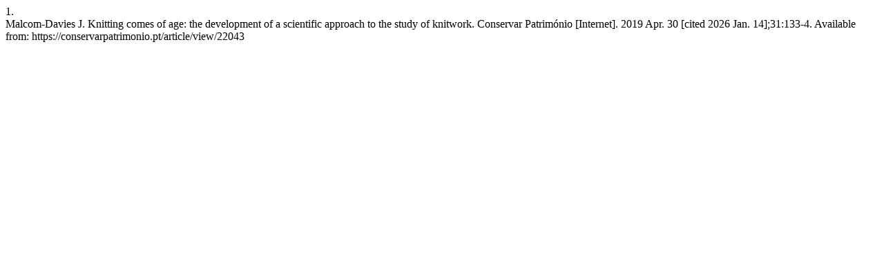

--- FILE ---
content_type: text/html; charset=UTF-8
request_url: https://conservarpatrimonio.pt/citationstylelanguage/get/vancouver?submissionId=22043&publicationId=18502
body_size: 281
content:
<div class="csl-bib-body">
  <div class="csl-entry"><div class="csl-left-margin">1.</div><div class="csl-right-inline">Malcom-Davies J. Knitting comes of age: the development of a scientific approach to the study of knitwork. Conservar Património [Internet]. 2019 Apr. 30 [cited 2026 Jan. 14];31:133-4. Available from: https://conservarpatrimonio.pt/article/view/22043</div></div>
</div>